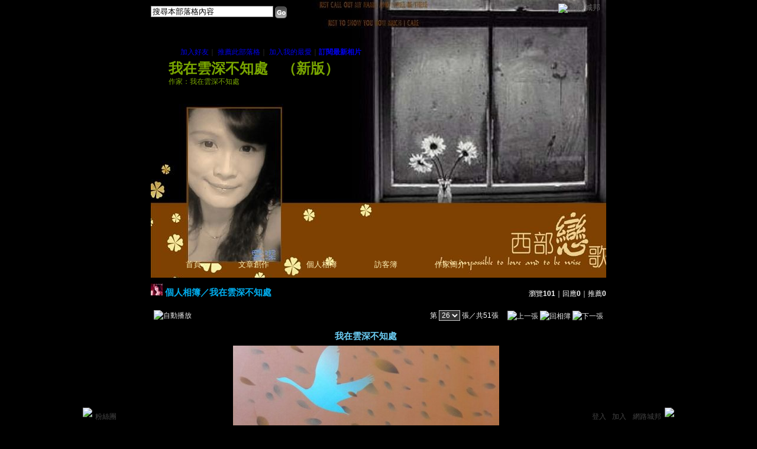

--- FILE ---
content_type: text/html;charset=UTF-8
request_url: https://classic-album.udn.com/Littlemei549937/photo/10399822?o=new
body_size: 9204
content:
<html>
<head>
<meta http-equiv="Content-Type" content="text/html; charset=UTF-8">
<meta property="og:image" content="https://g.udn.com.tw/upfiles/B_LI/Littlemei549937/PSN_PHOTO/822/f_10399822_1.jpg"/>
<link rel="canonical" href="https://classic-album.udn.com/Littlemei549937/photo/10399822"/>
<meta property="og:url" content="https://classic-album.udn.com/Littlemei549937/photo/10399822"/>
<meta property="og:title" content="我在雲深不知處 - 我在雲深不知處 - udn相簿"/>
<title>我在雲深不知處 - 我在雲深不知處 - udn相簿</title>
<link rel="stylesheet" href="https://g.udn.com.tw/upfiles/B_LI/Littlemei549937/PSN_CSS/layout_Littlemei549937.css" type="text/css">
<link href="https://g.udn.com.tw/community/img/css/overwhite.css" rel="stylesheet" type="text/css">
<style type="text/css">#header {background: url(https://g.udn.com.tw/upfiles/B_LI/Littlemei549937/PSN_MAIN/f_Littlemei549937_4.jpg)}</style>
<style type="text/css">
		/* Define the basic CSS used by EditInPlace */
		.eip_mouseover { background-color: #ff9; padding: 3px; }
		.eip_savebutton { background-color: #36f; color: #fff; }
		.eip_cancelbutton { background-color: #000; color: #fff; }
		.eip_saving { background-color: #903; color: #fff; padding: 3px; }
		.eip_empty { color: #afafaf; }
	</style>
<script language="javascript1.2" src="/js/help.js"></script>
<script language="javascript1.2" src="/community/js/dyniframesize.js"></script>
<script type="text/javascript" src="/community/js/prototype.js"></script>
<script type="text/javascript" src="/community/js/EditInPlace_u8.js"></script>
<SCRIPT LANGUAGE=javascript>
<!--
function pushPhoto() {	
	window.location.href = 'https://classic-album.udn.com/photo/push_photo.jsp?uid=Littlemei549937&f_BOOK_ID=377526&f_PHOTO_ID=10399822&176905=1769057865513';
}
function zoomin() {
	document.getElementById('zoomin').innerHTML = "<a onclick=\"javascript:document.getElementById('photo_img').width = document.getElementById('f_PHOTO_WIDTH').value;\"><img src=\"https://g.udn.com/community/img/photo_all_2007/zoom_in.gif\" width=\"25\" height=\"25\" border=\"0\"></a>";
}

//-->
</SCRIPT>
<script language="javascript1.2" src="/community/js/album_tynt.js"></script><!-- Begin comScore Tag -->
<script>
  var _comscore = _comscore || [];
  _comscore.push({ c1: "2", c2: "7390954" });
  (function() {
    var s = document.createElement("script"), el = document.getElementsByTagName("script")[0]; s.async = true;
    s.src = (document.location.protocol == "https:" ? "https://sb" : "http://b") + ".scorecardresearch.com/beacon.js";
    el.parentNode.insertBefore(s, el);
  })();
</script>
<noscript>
  <img src="http://b.scorecardresearch.com/p?c1=2&c2=7390954&cv=2.0&cj=1" />
</noscript>
<!-- End comScore Tag -->
<script src="https://p.udn.com.tw/upf/static/common/udn-fingerprint.umd.js?2024112501"></script>
<script>function getCookie(name) {
 var value = "; " + document.cookie;
 var parts = value.split("; " + name + "=");
 if (parts.length == 2) return parts.pop().split(";").shift();
}
var _ga = getCookie('_ga');
var _gaA = _ga.split(".");
var google_id = '';
for (i=2;i<_gaA.length;i++) google_id = google_id+_gaA[i]+'.';
var user_id = getCookie("udnland");
if (typeof user_id === 'undefined') user_id = '';
google_id = google_id.substring(0,google_id.length-1);</script><script>var cat = "[]";
cat = ['blog_album','blog','','',''];
var auth_type = "未登入";
if(user_id != ""){
 auth_type = "已登入_會員";
}
window.dataLayer = window.dataLayer || [];  
dataLayer.push({
 'user_id': user_id,
 'google_id': google_id,
 'cat': cat,
 'content_tag': '',
 'auth_type': auth_type,
 'publication_date': '',
 'content_level':'',
 'ffid': JSON.parse(localStorage.getItem('UDN_FID'))?.FFID,
 'dfid': JSON.parse(localStorage.getItem('UDN_FID'))?.DFID 
});
</script><!-- Data Layer --><!-- Google Tag Manager -->
<script>(function(w,d,s,l,i){w[l]=w[l]||[];w[l].push({'gtm.start':
new Date().getTime(),event:'gtm.js'});var f=d.getElementsByTagName(s)[0],
j=d.createElement(s),dl=l!='dataLayer'?'&l='+l:'';j.async=true;j.src=
'https://www.googletagmanager.com/gtm.js?id='+i+dl;f.parentNode.insertBefore(j,f);
})(window,document,'script','dataLayer','GTM-MZ7WJTV');</script>
<!-- End Google Tag Manager -->
<script>
async function fetchData() {
  try {
    const response = await fetch('/v1/getCK.jsp');
    if (response.ok) {
      return await response.text();
    } else {
      throw new Error('Network response was not ok.');
    }
  } catch (error) {
    console.error('There was a problem with the fetch operation:', error);
  }
}

function analyCookies() {
  let cookies = document.cookie.split(';');
  let cookieList = [];

  for (let i = 0; i < cookies.length; i++) {
    let cookie = cookies[i].trim();
    let [name, value] = cookie.split('=');
    let size = cookie.length;
    cookieList.push({ name, value, size });
  }

  return cookieList;
}

function getTotalCookieSize(cookieList) {
  let totalSize = 0;

  for (let i = 0; i < cookieList.length; i++) {
    totalSize += cookieList[i].size;
  }

  return totalSize;
}

function deleteLargestCookie(cookieList) {
  let largestSize = 0;
  let largestIndex = -1;

  for (let i = 0; i < cookieList.length; i++) {
    if (cookieList[i].size > largestSize) {
      largestSize = cookieList[i].size;
      largestIndex = i;
    }
  }

  if (largestIndex !== -1) {
    document.cookie = cookieList[largestIndex].name + '=; expires=Thu, 01 Jan 1970 00:00:00 UTC; path=/; domain=udn.com;';
  }
}

(async () => {

  let cookieList = analyCookies();
  let totalSize = getTotalCookieSize(cookieList);

  if (totalSize > 7000) {
     await fetchData();   
    deleteLargestCookie(cookieList);
  }
})();

</script>
</head>
<body>
<div id="container">
<script language="JavaScript" type="text/JavaScript">
<!--
function MM_reloadPage(init) {  //reloads the window if Nav4 resized
  if (init==true) with (navigator) {if ((appName=="Netscape")&&(parseInt(appVersion)==4)) {
    document.MM_pgW=innerWidth; document.MM_pgH=innerHeight; onresize=MM_reloadPage; }}
  else if (innerWidth!=document.MM_pgW || innerHeight!=document.MM_pgH) location.reload();
}
MM_reloadPage(true);
//-->
</script>
<script language="JavaScript" type="text/JavaScript">
<!--
function MM_findObj(n, d) { //v4.01
  var p,i,x;  if(!d) d=document; if((p=n.indexOf("?"))>0&&parent.frames.length) {
    d=parent.frames[n.substring(p+1)].document; n=n.substring(0,p);}
  if(!(x=d[n])&&d.all) x=d.all[n]; for (i=0;!x&&i<d.forms.length;i++) x=d.forms[i][n];
  for(i=0;!x&&d.layers&&i<d.layers.length;i++) x=MM_findObj(n,d.layers[i].document);
  if(!x && d.getElementById) x=d.getElementById(n); return x;
}

function MM_showHideLayers() { //v6.0
  var i,p,v,obj,args=MM_showHideLayers.arguments;
  for (i=0; i<(args.length-2); i+=3) if ((obj=MM_findObj(args[i]))!=null) { v=args[i+2];
    if (obj.style) { obj=obj.style; v=(v=='show')?'visible':(v=='hide')?'hidden':v; }
    obj.visibility=v; }
}
//-->
</script>
<script language="JavaScript1.2" src="https://g.udn.com/community/js/js2007/style_display.js"></script>
	<div id="top_bg"></div>
<div id="top"> 
    <table border="0" cellspacing="0" cellpadding="0" id="top_bar">
      <tr> 
        <td width="480"><div id="ad_link"><iframe id="AdFrame" marginwidth="0" marginheight="0" frameborder="0" scrolling="no" src="https://g.udn.com.tw/html/ad_path.htm" width="460" height="25" allowTransparency></iframe></div></td>
        <td><a href="http://udn.com"><img src="https://g.udn.com/community/img/common_all/logo_icon.gif" border="0" align="absmiddle"></a> 
          <span id="common"><a href="http://blog.udn.com" title="原導覽選單已整合至下方置底工具列，歡迎多加使用！">網路城邦</a></span></span></td>
      </tr>
    </table>
</div><div id="header">
    <div id="header_name"><a href="https://classic-blog.udn.com/Littlemei549937">我在雲深不知處</a>　（<a href="http://blog.udn.com/Littlemei549937">新版</a>）</div>
    <div id="header_menus_line"></div>
    <div id="header_menus">
      <ul>
        
      <li id="home"><a href="https://classic-blog.udn.com/Littlemei549937">首頁</a></li>
        <li id="article"><a href="https://classic-blog.udn.com/Littlemei549937/article">文章創作</a></li>
        <li id="photo"><a href="https://classic-album.udn.com/Littlemei549937">個人相簿</a></li>
        <!--<li id="link"><a href="/blog/link/index.jsp?uid=Littlemei549937">推薦連結</a></li>-->
        <li id="gbook"><a href="https://classic-blog.udn.com/Littlemei549937/guestbook">訪客簿</a></li>
        <li id="profile"><a href="https://classic-blog.udn.com/Littlemei549937/detail">作家簡介</a></li>
      </ul>      
      </div>
    
  <div id="header_items"><a href="javascript:window.location.href='https://classic-blog.udn.com/friend/post.jsp?addid=Littlemei549937&url='+window.location.href">加入好友</a><a href="javascript:;" onClick="h('11903')"><img style="display:none" src="https://g.udn.com/community/img/common_all/help.gif" hspace="3" align="absmiddle" border="0"></a>｜ 
    <a href="javascript:window.location.href='https://classic-blog.udn.com/push_psn.jsp?uid=Littlemei549937&176905=1769057865513&url='+window.location.href">推薦此部落格</a><a href="javascript:;" onClick="h('10914')"><img style="display:none" src="https://g.udn.com/community/img/common_all/help.gif" hspace="3" align="absmiddle" border="0"></a>｜ 
    <a href="javascript:window.location.href='https://classic-blog.udn.com/favor/post.jsp?addid=Littlemei549937&url='+window.location.href">加入我的最愛</a><a href="javascript:;" onClick="h('11301')"><img style="display:none" src="https://g.udn.com/community/img/common_all/help.gif" hspace="3" align="absmiddle" border="0"></a>｜<a href="https://classic-blog.udn.com/blog/order_photo.jsp?uid=Littlemei549937&f_CODE=1769057865513"><b>訂閱最新相片</b></a><a href="javascript:;" onClick="h('11501')"><img style="display:none" src="https://g.udn.com/community/img/common_all/help.gif" hspace="3" align="absmiddle" border="0"></a></div>
    <div id="header_logo"><img src="https://g.udn.com/community/img/user_all/icon_home.gif"></div>
    <div id="header_top">
      <table width="100%" height="2" border="0" cellpadding="0" cellspacing="0">
        <tr>
          <td></td>
        </tr>
      </table>
    </div>
    <div id="header_url">
    <a href="https://classic-blog.udn.com/Littlemei549937/detail">作家：我在雲深不知處</a>
    </div>
    <div id="header_search">
      <form name="formsh" method="post" action="https://city.udn.com/search/search.jsp">
        <input name="Keywords" type="text" class="inputbox" id="kwd" onBlur="if(this.value=='') if(this.style.backgroundColor='#FFFFFF')this.value='搜尋本部落格內容'" onMouseDown="if(this.value.indexOf('搜尋本部落格內容')!=-1) if(this.style.backgroundColor='#FFFCE5')this.value=''" value="搜尋本部落格內容" onMouseOut="this.blur()" size="24">
        <INPUT TYPE=HIDDEN NAME="uid" VALUE="Littlemei549937">
        <INPUT TYPE=HIDDEN NAME="blog" VALUE="我在雲深不知處">
        <input name="dtime" type="hidden" value="all">
        <input name="select" type="hidden" value="12"><a href="javascript:document.formsh.submit();" class="nav"><img src="/community/img/common_overwhite/header_go.gif" align="absmiddle" border="0"></a>
      </form>
    </div>
    <!-- end header_search -->
  </div><div align="center">
<!-- main start -->
	<div id="main">
    <!-- Google Adsense 廣告 start -->
    <!-- Google Adsense 廣告 end --> 		
		<div id="content">
<table width="760" border="0" cellspacing="0" cellpadding="0">
<tr>
<td width="15" rowspan="2"></td>
<td align="center" valign="top">
<!-- 標題 start -->
<table width="770" border="0" cellpadding="0" cellspacing="0" class="font-size15">
<tr valign="bottom">
                  <td class="main-topic">
                    <img src="https://g.udn.com.tw/community/img/PSN_MAIN/f_Littlemei549937_5.jpg" width="20" height="20"> 
                    <a href="https://classic-album.udn.com/Littlemei549937" class="main-topic">個人相簿</a>／<a href="https://classic-album.udn.com/Littlemei549937/377526?f_ORDER_BY=new" class="main-topic">我在雲深不知處</a></td>
<td align="right" class="font-size12">
<span class="main-text">瀏覽<strong>101</strong>｜回應<strong>0</strong>｜推薦<strong>0</strong></span></td>
</tr>
<tr>
<td height="5" colspan="2"></td>
</tr>
</table>
<!-- 標題 end -->
<!-- 換頁 start -->
<table width="770"  border="0" cellpadding="4" cellspacing="1" class="font-size12">
<tr>
<td height="5" colspan="2"></td>
</tr>
<tr class="main-text">
<a name="photoanc"></a>
<td><a href="https://classic-album.udn.com/photo/play.jsp?uid=Littlemei549937&f_BOOK_ID=377526&o=new" class="nav"><img src="https://g.udn.com/community/img/photo_all_2007/player_play.gif" alt="自動播放" border="0" align="absmiddle"></a></td>
<td align="right">第
<select name="select" class="inputs" onChange="window.location.href=(this.options[this.selectedIndex].value)">
<option value="https://classic-album.udn.com/Littlemei549937/photo/12609148?o=new#photoanc">1</option>
<option value="https://classic-album.udn.com/Littlemei549937/photo/12592388?o=new#photoanc">2</option>
<option value="https://classic-album.udn.com/Littlemei549937/photo/12585142?o=new#photoanc">3</option>
<option value="https://classic-album.udn.com/Littlemei549937/photo/12584382?o=new#photoanc">4</option>
<option value="https://classic-album.udn.com/Littlemei549937/photo/12257629?o=new#photoanc">5</option>
<option value="https://classic-album.udn.com/Littlemei549937/photo/12257627?o=new#photoanc">6</option>
<option value="https://classic-album.udn.com/Littlemei549937/photo/11691858?o=new#photoanc">7</option>
<option value="https://classic-album.udn.com/Littlemei549937/photo/10831530?o=new#photoanc">8</option>
<option value="https://classic-album.udn.com/Littlemei549937/photo/10760915?o=new#photoanc">9</option>
<option value="https://classic-album.udn.com/Littlemei549937/photo/10760858?o=new#photoanc">10</option>
<option value="https://classic-album.udn.com/Littlemei549937/photo/10760856?o=new#photoanc">11</option>
<option value="https://classic-album.udn.com/Littlemei549937/photo/10760855?o=new#photoanc">12</option>
<option value="https://classic-album.udn.com/Littlemei549937/photo/10760854?o=new#photoanc">13</option>
<option value="https://classic-album.udn.com/Littlemei549937/photo/10760853?o=new#photoanc">14</option>
<option value="https://classic-album.udn.com/Littlemei549937/photo/10760851?o=new#photoanc">15</option>
<option value="https://classic-album.udn.com/Littlemei549937/photo/10550056?o=new#photoanc">16</option>
<option value="https://classic-album.udn.com/Littlemei549937/photo/10550055?o=new#photoanc">17</option>
<option value="https://classic-album.udn.com/Littlemei549937/photo/10547986?o=new#photoanc">18</option>
<option value="https://classic-album.udn.com/Littlemei549937/photo/10547964?o=new#photoanc">19</option>
<option value="https://classic-album.udn.com/Littlemei549937/photo/10547963?o=new#photoanc">20</option>
<option value="https://classic-album.udn.com/Littlemei549937/photo/10547962?o=new#photoanc">21</option>
<option value="https://classic-album.udn.com/Littlemei549937/photo/10547961?o=new#photoanc">22</option>
<option value="https://classic-album.udn.com/Littlemei549937/photo/10405743?o=new#photoanc">23</option>
<option value="https://classic-album.udn.com/Littlemei549937/photo/10399824?o=new#photoanc">24</option>
<option value="https://classic-album.udn.com/Littlemei549937/photo/10399823?o=new#photoanc">25</option>
<option value="https://classic-album.udn.com/Littlemei549937/photo/10399822?o=new#photoanc" selected>26</option>
<option value="https://classic-album.udn.com/Littlemei549937/photo/10170857?o=new#photoanc">27</option>
<option value="https://classic-album.udn.com/Littlemei549937/photo/10140259?o=new#photoanc">28</option>
<option value="https://classic-album.udn.com/Littlemei549937/photo/10126730?o=new#photoanc">29</option>
<option value="https://classic-album.udn.com/Littlemei549937/photo/10125279?o=new#photoanc">30</option>
<option value="https://classic-album.udn.com/Littlemei549937/photo/10124537?o=new#photoanc">31</option>
<option value="https://classic-album.udn.com/Littlemei549937/photo/10124536?o=new#photoanc">32</option>
<option value="https://classic-album.udn.com/Littlemei549937/photo/10124535?o=new#photoanc">33</option>
<option value="https://classic-album.udn.com/Littlemei549937/photo/10123946?o=new#photoanc">34</option>
<option value="https://classic-album.udn.com/Littlemei549937/photo/10123945?o=new#photoanc">35</option>
<option value="https://classic-album.udn.com/Littlemei549937/photo/10123944?o=new#photoanc">36</option>
<option value="https://classic-album.udn.com/Littlemei549937/photo/10123901?o=new#photoanc">37</option>
<option value="https://classic-album.udn.com/Littlemei549937/photo/10123899?o=new#photoanc">38</option>
<option value="https://classic-album.udn.com/Littlemei549937/photo/10123893?o=new#photoanc">39</option>
<option value="https://classic-album.udn.com/Littlemei549937/photo/10123891?o=new#photoanc">40</option>
<option value="https://classic-album.udn.com/Littlemei549937/photo/10123888?o=new#photoanc">41</option>
<option value="https://classic-album.udn.com/Littlemei549937/photo/10054140?o=new#photoanc">42</option>
<option value="https://classic-album.udn.com/Littlemei549937/photo/10036266?o=new#photoanc">43</option>
<option value="https://classic-album.udn.com/Littlemei549937/photo/9973048?o=new#photoanc">44</option>
<option value="https://classic-album.udn.com/Littlemei549937/photo/9933219?o=new#photoanc">45</option>
<option value="https://classic-album.udn.com/Littlemei549937/photo/9933218?o=new#photoanc">46</option>
<option value="https://classic-album.udn.com/Littlemei549937/photo/9933217?o=new#photoanc">47</option>
<option value="https://classic-album.udn.com/Littlemei549937/photo/9933216?o=new#photoanc">48</option>
<option value="https://classic-album.udn.com/Littlemei549937/photo/9933215?o=new#photoanc">49</option>
<option value="https://classic-album.udn.com/Littlemei549937/photo/9933136?o=new#photoanc">50</option>
<option value="https://classic-album.udn.com/Littlemei549937/photo/8343882?o=new#photoanc">51</option>
</select>
                    張／共51張　 
                    <a href="https://classic-album.udn.com/Littlemei549937/photo/10399823?o=new#photoanc" class="nav"> 
                    <img src="https://g.udn.com/community/img/common_overwhite/page_pre.gif" alt="上一張" border="0" align="absmiddle"> 
                    </a> 
                    <a href="https://classic-album.udn.com/Littlemei549937/377526" class="nav"><img src="https://g.udn.com/community/img/common_overwhite/page_list.gif" alt="回相簿" border="0" align="absmiddle"></a> 
                    <a href="https://classic-album.udn.com/Littlemei549937/photo/10170857?o=new#photoanc" class="nav"> 
                    <img src="https://g.udn.com/community/img/common_overwhite/page_next.gif" alt="下一張" border="0" align="absmiddle"> 
                    </a> 
                    </td>
</tr>
<tr>
<td height="5" colspan="2"></td>
</tr>
</table>
<!-- 換頁 end-->
<!-- 本文 start -->
<table width="730" border="0" cellspacing="0" cellpadding="0" class="font-size15">
<tr> 
  <td align="center" class="main-title" width="727"><strong>我在雲深不知處</strong></td>
  <td align="center" class="main-title" width="50"><span id="zoomin"></span></td>
</tr>
<tr>
<td height="5"></td>
</tr>
<tr>
<td align="center"><a href="https://classic-album.udn.com/Littlemei549937/photo/10170857?o=new#photoanc" class="nav"><img id="photo_img" src="https://g.udn.com.tw/upfiles/B_LI/Littlemei549937/PSN_PHOTO/822/f_10399822_1.jpg" border="0" onload="javascript:if(this.width>770) {zoomin();document.getElementById('f_PHOTO_WIDTH').value=this.width;this.width=770}"></a><input type=hidden name="f_PHOTO_WIDTH" id="f_PHOTO_WIDTH" value=""><input type=hidden name="f_PHOTO_FILE" id="f_PHOTO_FILE" value="https://g.udn.com.tw/upfiles/B_LI/Littlemei549937/PSN_PHOTO/822/f_10399822_1.jpg"></td>
</tr>
<tr>
<td height="10"></td>
</tr>
</table>
<!-- 本文 end-->
<!-- 簡介 start -->
      <table width="770" border="0" cellpadding="0" cellspacing="0" class="font-size13">
        <tr> 
          <td width="5" height="5" valign="top"><img src="/community/img/common_overwhite/corner_b01.gif"></td>
          <td class="panel-bg" colspan="2"></td>
          <td width="5" height="5" align="right" valign="top"><img src="/community/img/common_overwhite/corner_b02.gif"></td>
        </tr>
        <tr class="panel-bg"> 
          <td rowspan="3"></td>
          <td class="panel-text">▲ 2014/01/20 23:16</td>
          <td class="panel-text" align="right"> 
          (<a href="https://classic-album.udn.com/photo_category.jsp?mid=pz" class="panel-text">不分類</a>｜<a href="https://classic-album.udn.com/photo_category.jsp?mid=pz&sid=pz1" class="panel-text">不分類</a>)
          </td>
          <td rowspan="3"></td>
        </tr>
        <tr class="panel-bg"> 
          <td height="5" colspan="2"></td>
        </tr>
        <tr class="panel-bg"> 
          <td class="panel-text" colspan="2"></td>
        </tr>
        <tr> 
          <td width="5" height="5" valign="bottom"><img src="/community/img/common_overwhite/corner_b03.gif"></td>
          <td class="panel-bg" colspan="2"></td>
          <td width="5" height="5" align="right" valign="bottom"><img src="/community/img/common_overwhite/corner_b04.gif"></td>
        </tr>
      </table>
<!-- 簡介 end -->
<!-- Google Adsense 廣告 start-->
<!-- Google Adsense 廣告 end-->
<!-- 功能列 start -->
<table width="770" border="0" cellpadding="0" cellspacing="0">
<tr>
<td height="10"></td>
</tr>
<tr>
<td align="right">
<a href="https://classic-album.udn.com/photo/reply.jsp?uid=Littlemei549937&f_PHOTO_ID=10399822" class="nav"><img src="https://g.udn.com/community/img/common_all_2007/func_reply.gif" hspace="5" border="0" align="absmiddle" alt="回應"></a>
<a href="javascript:pushPhoto();" class="nav"><img src="https://g.udn.com/community/img/common_all_2007/func_photopromote.gif" hspace="5" border="0" align="absmiddle"></a>
</td>
</tr>
<tr>
<td height="5"></td>
</tr>
</table>
<!-- 功能列 end -->
<!-- 換頁 start -->
<table width="770"  border="0" cellpadding="4" cellspacing="1" class="font-size12">
<tr>
<td height="5" colspan="2"></td>
</tr>
<tr class="main-text">
<td><!--<a href="####" class="nav"><img src="/community/img/common_overwhite/player_play.gif" alt="自動播放" border="0" align="absmiddle"></a>--></td>
<td align="right">第
<select name="select" class="inputs" onChange="window.location.href=(this.options[this.selectedIndex].value)">
<option value="https://classic-album.udn.com/Littlemei549937/photo/12609148?o=new#photoanc">1</option>
<option value="https://classic-album.udn.com/Littlemei549937/photo/12592388?o=new#photoanc">2</option>
<option value="https://classic-album.udn.com/Littlemei549937/photo/12585142?o=new#photoanc">3</option>
<option value="https://classic-album.udn.com/Littlemei549937/photo/12584382?o=new#photoanc">4</option>
<option value="https://classic-album.udn.com/Littlemei549937/photo/12257629?o=new#photoanc">5</option>
<option value="https://classic-album.udn.com/Littlemei549937/photo/12257627?o=new#photoanc">6</option>
<option value="https://classic-album.udn.com/Littlemei549937/photo/11691858?o=new#photoanc">7</option>
<option value="https://classic-album.udn.com/Littlemei549937/photo/10831530?o=new#photoanc">8</option>
<option value="https://classic-album.udn.com/Littlemei549937/photo/10760915?o=new#photoanc">9</option>
<option value="https://classic-album.udn.com/Littlemei549937/photo/10760858?o=new#photoanc">10</option>
<option value="https://classic-album.udn.com/Littlemei549937/photo/10760856?o=new#photoanc">11</option>
<option value="https://classic-album.udn.com/Littlemei549937/photo/10760855?o=new#photoanc">12</option>
<option value="https://classic-album.udn.com/Littlemei549937/photo/10760854?o=new#photoanc">13</option>
<option value="https://classic-album.udn.com/Littlemei549937/photo/10760853?o=new#photoanc">14</option>
<option value="https://classic-album.udn.com/Littlemei549937/photo/10760851?o=new#photoanc">15</option>
<option value="https://classic-album.udn.com/Littlemei549937/photo/10550056?o=new#photoanc">16</option>
<option value="https://classic-album.udn.com/Littlemei549937/photo/10550055?o=new#photoanc">17</option>
<option value="https://classic-album.udn.com/Littlemei549937/photo/10547986?o=new#photoanc">18</option>
<option value="https://classic-album.udn.com/Littlemei549937/photo/10547964?o=new#photoanc">19</option>
<option value="https://classic-album.udn.com/Littlemei549937/photo/10547963?o=new#photoanc">20</option>
<option value="https://classic-album.udn.com/Littlemei549937/photo/10547962?o=new#photoanc">21</option>
<option value="https://classic-album.udn.com/Littlemei549937/photo/10547961?o=new#photoanc">22</option>
<option value="https://classic-album.udn.com/Littlemei549937/photo/10405743?o=new#photoanc">23</option>
<option value="https://classic-album.udn.com/Littlemei549937/photo/10399824?o=new#photoanc">24</option>
<option value="https://classic-album.udn.com/Littlemei549937/photo/10399823?o=new#photoanc">25</option>
<option value="https://classic-album.udn.com/Littlemei549937/photo/10399822?o=new#photoanc" selected>26</option>
<option value="https://classic-album.udn.com/Littlemei549937/photo/10170857?o=new#photoanc">27</option>
<option value="https://classic-album.udn.com/Littlemei549937/photo/10140259?o=new#photoanc">28</option>
<option value="https://classic-album.udn.com/Littlemei549937/photo/10126730?o=new#photoanc">29</option>
<option value="https://classic-album.udn.com/Littlemei549937/photo/10125279?o=new#photoanc">30</option>
<option value="https://classic-album.udn.com/Littlemei549937/photo/10124537?o=new#photoanc">31</option>
<option value="https://classic-album.udn.com/Littlemei549937/photo/10124536?o=new#photoanc">32</option>
<option value="https://classic-album.udn.com/Littlemei549937/photo/10124535?o=new#photoanc">33</option>
<option value="https://classic-album.udn.com/Littlemei549937/photo/10123946?o=new#photoanc">34</option>
<option value="https://classic-album.udn.com/Littlemei549937/photo/10123945?o=new#photoanc">35</option>
<option value="https://classic-album.udn.com/Littlemei549937/photo/10123944?o=new#photoanc">36</option>
<option value="https://classic-album.udn.com/Littlemei549937/photo/10123901?o=new#photoanc">37</option>
<option value="https://classic-album.udn.com/Littlemei549937/photo/10123899?o=new#photoanc">38</option>
<option value="https://classic-album.udn.com/Littlemei549937/photo/10123893?o=new#photoanc">39</option>
<option value="https://classic-album.udn.com/Littlemei549937/photo/10123891?o=new#photoanc">40</option>
<option value="https://classic-album.udn.com/Littlemei549937/photo/10123888?o=new#photoanc">41</option>
<option value="https://classic-album.udn.com/Littlemei549937/photo/10054140?o=new#photoanc">42</option>
<option value="https://classic-album.udn.com/Littlemei549937/photo/10036266?o=new#photoanc">43</option>
<option value="https://classic-album.udn.com/Littlemei549937/photo/9973048?o=new#photoanc">44</option>
<option value="https://classic-album.udn.com/Littlemei549937/photo/9933219?o=new#photoanc">45</option>
<option value="https://classic-album.udn.com/Littlemei549937/photo/9933218?o=new#photoanc">46</option>
<option value="https://classic-album.udn.com/Littlemei549937/photo/9933217?o=new#photoanc">47</option>
<option value="https://classic-album.udn.com/Littlemei549937/photo/9933216?o=new#photoanc">48</option>
<option value="https://classic-album.udn.com/Littlemei549937/photo/9933215?o=new#photoanc">49</option>
<option value="https://classic-album.udn.com/Littlemei549937/photo/9933136?o=new#photoanc">50</option>
<option value="https://classic-album.udn.com/Littlemei549937/photo/8343882?o=new#photoanc">51</option>
</select>
            張／共51張　<a href="https://classic-album.udn.com/Littlemei549937/photo/10399823?o=new#photoanc" class="nav"><img src="https://g.udn.com/community/img/common_overwhite/page_pre.gif" alt="上一張" border="0" align="absmiddle"></a><a href="https://classic-album.udn.com/Littlemei549937/377526" class="nav"><img src="https://g.udn.com/community/img/common_overwhite/page_list.gif" alt="回相簿" border="0" align="absmiddle"></a>
            <a href="https://classic-album.udn.com/Littlemei549937/photo/10170857?o=new#photoanc" class="nav"><img src="https://g.udn.com/community/img/common_overwhite/page_next.gif" alt="下一張" border="0" align="absmiddle"></a></td>
</tr>
<tr>
<td height="5" colspan="2"></td>
</tr>
</table>
<!-- 換頁 end-->
<TABLE width=770 border=0 align="center" cellPadding=0 cellSpacing=0>
                <TR>
                  <TD class=photo_tablebg_1></TD>
                </TR>
                <TR>
                  <TD class="photo_tablebg_2">
                    <TABLE width="95%" border=0 align=center cellPadding=0 cellSpacing=3>
                      <TR vAlign=center align=middle>
<TD align="center"><A href="https://classic-album.udn.com/Littlemei549937/photo/10399824?o=new#photoanc" class="photo_guide" ><img src="https://g.udn.com.tw/upfiles/B_LI/Littlemei549937/S_PSN_PHOTO/824/f_10399824_1.jpg" alt="我在雲深不知處" width=120 height=120 border=0></A></TD>
<TD align="center"><A href="https://classic-album.udn.com/Littlemei549937/photo/10399823?o=new#photoanc" class="photo_guide" ><img src="https://g.udn.com.tw/upfiles/B_LI/Littlemei549937/S_PSN_PHOTO/823/f_10399823_1.jpg" alt="我在雲深不知處" width=120 height=120 border=0></A></TD>
<TD align="center"><A href="https://classic-album.udn.com/Littlemei549937/photo/10399822?o=new#photoanc" class="photo_guide1" ><img src="https://g.udn.com.tw/upfiles/B_LI/Littlemei549937/S_PSN_PHOTO/822/f_10399822_1.jpg" alt="我在雲深不知處" width=120 height=120 border=0></A></TD>
<TD align="center"><A href="https://classic-album.udn.com/Littlemei549937/photo/10170857?o=new#photoanc" class="photo_guide" ><img src="https://g.udn.com.tw/upfiles/B_LI/Littlemei549937/S_PSN_PHOTO/857/f_10170857_1.jpg" alt="我在雲深不知處" width=120 height=120 border=0></A></TD>
<TD align="center"><A href="https://classic-album.udn.com/Littlemei549937/photo/10140259?o=new#photoanc" class="photo_guide" ><img src="https://g.udn.com.tw/upfiles/B_LI/Littlemei549937/S_PSN_PHOTO/259/f_10140259_1.jpg" alt="我在雲深不知處" width=120 height=120 border=0></A></TD>
<!--<TD align="center"><a href="#" class="photo_guide1"><img height=120 src="../img/120x120_02.jpg" width=120 border=0></a></TD>-->

                      </TR>
                    </TABLE>
                  </TD>
                </TR>
                <TR>
                  <TD class=photo_tablebg_3></TD>
                </TR>
              </TABLE>
							</TD>
            <TD width=15 rowSpan=2></TD>
          </TR>
          <TR>
            <TD height=10></TD>
          </TR>
        </TABLE>
<!-- 回應文章換頁 start -->
<!-- 回應文章換頁 end -->
<SCRIPT LANGUAGE=javascript>
<!--
function delRecord( s_url ) {
  if ( window.confirm( "確定要刪除相片嗎 ?" ) != true ) return;
  window.location.href=s_url;
}
//-->
</SCRIPT>
		</div>
	</div>
<!-- main end -->
</div>
<div id="footer">
    <div id="go_top"><a href="#top">▲top</a></div>
    <!-- /go_top -->
    <div id="footer_info">本部落格刊登之內容為作者個人自行提供上傳，不代表 udn 立場。</div>
    <!-- /footer_info -->
    
  <div id="footer_link"><a href="http://event.udn.com/AD/" target="_blank"><font color="#FF0000">刊登網站廣告</font></a>︱<a href="http://udn.com/UDN/about_us.htm" target="_blank">關於我們</a>︱<a href="https://city.udn.com/service/qa/index.jsp">常見問題</a>︱<a href="https://member.udn.com/member/privacy.htm">服務條款</a>︱<a href="https://city.udn.com/service/doc/copyright.jsp">著作權聲明</a>︱<a href="http://www.udngroup.com/members/udn_privacy">隱私權聲明</a>︱<a href="https://classic-blog.udn.com/webadmin/guestbook" target="_blank">客服</a>　　<textarea style="overflow-x:hidden;overflow-y:hidden;height:1px;width:1px;resize:none"></textarea></div>
    <!-- /footer_link -->
    
  <div id="copyright">Powered by <a href="http://udn.com" target="_blank">udn.com</a></div>
    <!-- /copyright -->
</div>
<!-- /footer -->
<!-- run by classic-blog-seednet-02.udn.com --><!-- end footer -->
</div>
<!-- end container -->
<link href="https://g.udn.com.tw/community/img/css/toolbar.css" rel="stylesheet" type="text/css">
<script src="https://g.udn.com.tw/community/js/jquery-1.4.4.min.js" type="text/javascript"></script>
<script language="javascript1.2" src="https://g.udn.com.tw/community/js/cookieSetup.js"></script>
<script>
var my_tb_display= GetCkValue('my_tb_display');
var account = GetCkValue('udnmember');
var nickname= '';
</script>
<script language="javascript" type="text/javascript">
<!--
// 選單數目
var nav_item = 6;
function nav_show(lv)
{
	if(document.getElementById(lv) && document.getElementById(lv).style.display!='block')
	{
		document.getElementById(lv).style.display='block';
	}
	for(var i=1;i<nav_item+1;i++)
	{
		if(document.getElementById("sub_" + i) && "sub_" + i != lv)
		{
			document.getElementById("sub_" + i).style.display='none';
		}
	}
}

function setfooterbar( my_tb_display ) {
	var pars = 'f_MY_TB_DISPLAY=' + my_tb_display;	
	var myAjax = new Ajax.Request(
			'/blog/manage/set_footerbar.jsp',
			{
				method: 'GET',
				parameters: pars
			});
}

-->
</script>
<script language="javascript" type="text/javascript">
<!--
//var $jq = jQuery.noConflict();
jQuery(function(){
		// FireFox
		jQuery("embed").attr("wmode", "transparent");

    // IE
    var embedTag;
    jQuery("embed").each(function(i) {
        embedTag = jQuery(this).attr("outerHTML");
        if ((embedTag != null) && (embedTag.length > 0)) {
            embedTag = embedTag.replace(/embed /gi, "embed wmode=\"transparent\" ");
            jQuery(this).attr("outerHTML", embedTag);
        }
        // This "else" was added
        else {
            jQuery(this).wrap("<div></div>");
        }
    });		
		if( navigator.platform == 'iPad' || navigator.platform == 'iPhone' || navigator.platform == 'iPod' ) { 
			jQuery("#footerbar").css("position", "static");
			jQuery("#footerbar_open").css("position", "static");
		}		
		document.getElementById('footerbar').style.display = 'block';
		var mystatus = document.getElementById('footerbar').style.display;
		if ( my_tb_display.length > 0 ) {
			document.getElementById('footerbar').style.display = my_tb_display;
			mystatus = my_tb_display;
		}
    if (mystatus == 'none') {  	
        jQuery("#footerbar").slideUp("fast"); 
        jQuery('#footerbar_open').slideDown("fast");    	
    } else {     	
        jQuery('#footerbar').slideDown("fast");
        jQuery('#footerbar_open').slideUp("fast");   	
    }		
    jQuery(".footerbar_switch").click(function(){
    		var status = document.getElementById('footerbar').style.display;   		
        if (status == 'none') {     	
            jQuery('#footerbar').slideDown("fast");
            jQuery('#footerbar_open').slideUp("fast");
            setCookie("my_tb_display","block",false,"/","","","null");
            setfooterbar('block');
        } else {
						// $('#footerbar_open_btn').attr("src",'https://g.udn.com/community/img/common_all_2007/btoolbar_openbar.gif');					
            jQuery("#footerbar").slideUp("fast"); 
            jQuery('#footerbar_open').slideDown("fast");
            setCookie("my_tb_display","none",false,"/","","","null");
            setfooterbar('none');
        }
    });
		
});
-->
</script>
<div id="footerbar_open">

	<div id="footerbar_open_center">
	<div class="footerbar_switch" style="cursor:pointer;" id="footerbar_open_btn"><img src="https://g.udn.com/community/img/common_all_2007/btoolbar_openbar.gif" border="0"></div>
	<!-- /footerbar_open_btn -->
	</div>
	<!-- /footerbar_open_center -->
	
</div>
<!-- /footerbar_open -->

<div id="footerbar" style="text-align:center">

	<div id="tb_periphery">
	
		<div id="tb_periphery_left">
		
			<div class="box">
				<a href="http://www.facebook.com/udnugc" target="_blank" title="粉絲團"><img src="https://g.udn.com/community/img/common_all_2007/btoolbar_icon_f.gif" border="0"></a>
				  <a href="http://www.facebook.com/udnugc" target="_blank" class="dfm" onMouseOver="if ( document.getElementById('sub_1').style.display != 'block' ) nav_show('sub_1')" onMouseOut="if ( document.getElementById('sub_1').style.display == 'block' ) document.getElementById('sub_1').style.display = 'none'">粉絲團</a>
					<div id="sub_1" onMouseOver="if ( document.getElementById('sub_1').style.display != 'block' ) nav_show('sub_1')" onMouseOut="if ( document.getElementById('sub_1').style.display == 'block' ) document.getElementById('sub_1').style.display = 'none'">
						<div class="fb-page" data-href="https://www.facebook.com/udnugc" data-width="535" data-height="587" data-hide-cover="false" data-show-facepile="true" data-show-posts="true" data-adapt-container-width="false"><div class="fb-xfbml-parse-ignore"><blockquote cite="https://www.facebook.com/udnugc"><a href="https://www.facebook.com/udnugc">udn部落格</a></blockquote></div></div>
					</div>
				</div>
			<!--<script src="https://g.udn.com/bookmark/bookmark-new3.js"></script>-->
			<!--<div class="tb_interval"></div>
				<div class="box"><a href="javascript:addFacebook();"><img src="https://g.udn.com/community/img/common_all_2007/btoolbar_icon_facebook.gif" title="分享至 Facebook" border="0"></a> <a href="javascript:addPlurk();"><img src="https://g.udn.com/community/img/common_all_2007/btoolbar_icon_plurk.gif" title="分享至 Plurk" border="0"></a> <a href="javascript:addTwitter();"><img src="https://g.udn.com/community/img/common_all_2007/btoolbar_icon_twitter.gif" title="分享至 Twitter" border="0"></a></div>-->
			</div>
		<!-- /tb_periphery_left -->


		
		<div id="tb_periphery_right">		
			<script>
	if (account.length == 0){
		document.write('	<div id="sign" class="box"><a href="javascript:window.location.href=\'https://member.udn.com/member/login.jsp?site=city&redirect='+encodeURIComponent(window.location.href)+'\'" class="alink">登入</a><a href="javascript:window.location.href=\'https://member.udn.com/member/login.jsp?site=city&action=register&redirect='+encodeURIComponent(window.location.href)+'\'" class="alink">加入</a></div>');		
		document.write('			<div class="tb_interval"></div>');
		document.write('			<div onMouseOver="nav_show(\'sub_4\')" onMouseOut="nav_show(\'navigation\')" class="box"><a href="http://blog.udn.com" class="dfm">網路城邦</a>');
		document.write('				<div id="sub_4">');
		document.write('          <table border="0" cellpadding="0" cellspacing="0" style="font:13px/160% Verdana, Arial, Helvetica, sans-serif;width:220px">');
		document.write('            <tr>');
		document.write('              <th><a href="http://dignews.udn.com/forum/">哇新聞</a></th>');
		document.write('              <th><a href="https://city.udn.com/">城市</a></th>');
		document.write('            </tr>');
		document.write('            <tr>');
		document.write('              <td><a href="http://dignews.udn.com/forum/index.jsp">最新討論</a></td>');
		document.write('              <td><a href="https://city.udn.com/rank/forum_rank.jsp?f_ORDER_BY=N">最新文章</a></td>');
		document.write('            </tr>');
		document.write('            <tr>');
		document.write('              <td><a href="http://dignews.udn.com/forum/index.jsp?type=hot">熱門討論</a></td>');
		document.write('              <td><a href="https://city.udn.com/rank/forum_rank.jsp?f_ORDER_BY=T">最新推薦</a></td>');
		document.write('            </tr>');
		document.write('            <tr>');
		document.write('              <th><a href="https://classic-album.udn.com">相簿</a></th>');
		document.write('              <th><a href="https://classic-blog.udn.com">部落格</a></th>');
		document.write('            </tr>');
		document.write('            <tr>');
		document.write('              <td><a href="https://classic-album.udn.com/rank/photo_new.jsp">最新相片</a></td>');
		document.write('              <td><a href="https://classic-blog.udn.com/rank/article_new.jsp">最新文章</a></td>');
		document.write('            </tr>');
		document.write('            <tr>');
		document.write('              <td class="tdline"><a href="https://classic-album.udn.com/rank/photo_newpromote.jsp">最新推薦</a></td>');
		document.write('              <td class="tdline"><a href="https://classic-blog.udn.com/rank/article_newpromote.jsp" class="noline">最新推薦</a></td>');
		document.write('            </tr>');
		document.write('          </table>');
		document.write('        </div>');
		document.write('			</div>');
  } else {
		document.write('			<div id="member_area" onMouseOver="nav_show(\'sub_5\')" onMouseOut="nav_show(\'navigation\')" class="box"><a class="dfm">Hi!</a>');
		document.write('					<div id="sub_5" onMouseOut="nav_show(\'navigation\')">');
		document.write('						<dl>');
		document.write('	            <dd><a href="javascript:window.location.href=\'https://member.udn.com/member/ProcessLogout?redirect='+encodeURIComponent(window.location.href)+'\'">登出</a></dd>');				
		document.write('	            <dd><a href="https://member.udn.com/member/center.jsp">會員中心</a></dd>');					
		document.write('				 			<dd><a href="https://city.udn.com/create/create.jsp">建立城市</a></dd>');
		document.write('	   					<dd><a href="https://classic-album.udn.com/photo/post_multi.jsp">上傳照片</a></dd>');
		document.write('							<dd><a href="https://classic-blog.udn.com/article/post.jsp?xid=' + account.split("").reverse().join("") + '" class="noline">發表文章</a></dd>');
		document.write('						</dl>');
		document.write('					</div>');
		document.write('			</div>');
		document.write('			<div class="tb_interval"></div>');		
		document.write('			<div onMouseOver="nav_show(\'sub_6\')" class="box"><a href="https://classic-blog.udn.com/manage/index.jsp" class="dfm">我的</a>');
		document.write('				<div id="sub_6" onMouseOut="nav_show(\'navigation\')">');
		document.write('					<dl>');
		document.write('					<dd><a href="https://classic-blog.udn.com/' + account + '/guestbook">我的訪客簿</a></dd>');
		document.write('					<dd><a href="https://classic-blog.udn.com/mycity/index.jsp">我的城市</a></dd>');
		document.write('					<dd><a href="https://classic-album.udn.com/' + account + '">我的相簿</a></dd>');
		document.write('					<dd><a href="https://classic-blog.udn.com/' + account + '">我的部落格</a></dd>');
		document.write('					<dd><a href="https://classic-blog.udn.com/manage/index.jsp" class="noline">我的管理中心</a></dd>');
		document.write('					</dl>');
		document.write('				</div>');
		document.write('			</div>');
		document.write('			<div class="tb_interval"></div>');
		document.write('			<div onMouseOver="nav_show(\'sub_4\')" onMouseOut="nav_show(\'navigation\')" class="box"><a class="dfm">網路城邦</a>');
		document.write('        <div id="sub_4">');
		document.write('          <table border="0" cellpadding="0" cellspacing="0" style="font:13px/160% Verdana, Arial, Helvetica, sans-serif;width:220px">');
		document.write('            <tr>');
		document.write('              <th><a href="http://dignews.udn.com/forum/">哇新聞</a></th>');
		document.write('              <th><a href="https://city.udn.com/">城市</a></th>');
		document.write('            </tr>');
		document.write('            <tr>');
		document.write('              <td><a href="http://dignews.udn.com/forum/index.jsp">最新討論</a></td>');
		document.write('              <td><a href="https://city.udn.com/rank/forum_rank.jsp?f_ORDER_BY=N">最新文章</a></td>');
		document.write('            </tr>');
		document.write('            <tr>');
		document.write('              <td><a href="http://dignews.udn.com/forum/index.jsp?type=hot">熱門討論</a></td>');
		document.write('              <td><a href="https://city.udn.com/rank/forum_rank.jsp?f_ORDER_BY=T">最新推薦</a></td>');
		document.write('            </tr>');
		document.write('            <tr>');
		document.write('              <th><a href="https://classic-album.udn.com">相簿</a></th>');
		document.write('              <th><a href="https://classic-blog.udn.com">部落格</a></th>');
		document.write('            </tr>');
		document.write('            <tr>');
		document.write('              <td><a href="https://classic-album.udn.com/rank/photo_new.jsp">最新相片</a></td>');
		document.write('              <td><a href="https://classic-blog.udn.com/rank/article_new.jsp">最新文章</a></td>');
		document.write('            </tr>');
		document.write('            <tr>');
		document.write('              <td class="tdline"><a href="https://classic-album.udn.com/rank/photo_newpromote.jsp">最新推薦</a></td>');
		document.write('              <td class="tdline"><a href="https://classic-blog.udn.com/rank/article_newpromote.jsp" class="noline">最新推薦</a></td>');
		document.write('            </tr>');
		document.write('          </table>');
		document.write('        </div>');
		document.write('			</div>');
  }
</script><div class="tb_interval"></div>
						
			<div class="box footerbar_switch" style="cursor:pointer"><img src="https://g.udn.com/community/img/common_all_2007/btoolbar_closebar.gif" border="0"></div>
			
			
		</div>
		<!-- /tb_periphery_right -->
		
	</div>
	<!-- /tb_periphery -->
	
</div>
<div id="fb-root"></div>
<script>(function(d, s, id) {
  var js, fjs = d.getElementsByTagName(s)[0];
  if (d.getElementById(id)) return;
  js = d.createElement(s); js.id = id;
  js.src = "//connect.facebook.net/zh_TW/sdk.js#xfbml=1&version=v3.1&appId=373444014290";
  fjs.parentNode.insertBefore(js, fjs);
}(document, 'script', 'facebook-jssdk'));</script>
<!-- /footerbar -->
</body>
</html>

--- FILE ---
content_type: text/css; charset=utf-8
request_url: https://g.udn.com.tw/upfiles/B_LI/Littlemei549937/PSN_CSS/layout_Littlemei549937.css
body_size: 2629
content:
/* 此Layout需搭配color.css互相作用 */

/* ----------【背景大底圖】-------------- */
body {
	background: #000000 url(http://g.udn.com/community/img/style058/bg.gif) repeat;!important; /* 背景圖 */
	text-align: center !important;/* 居中 */
}
#container {
	MARGIN: auto !important;
	background-color: #000000;
}

/* ----------【標準文字樣式】-------------- */
div, table {
	COLOR: #333333; /* 文字顏色 */
	font-size: 12px; /* 文字大小 */
}

/* ----------【山頭區塊】-------------- */
#header {
	position: relative;/* 相對定位 */
	width: auto;/* 寬度 */
	height: 470px;/* 高度 */
	margin-bottom: 10px;/* 山頭的邊界 */
	visibility: visible !important;/* 顯示與否設定 */
	background-image: url(http://album.udn.com/community/img/PSN_PHOTO/Littlemei549937/f_3522988_1.jpg);
	background-repeat: repeat-x;
	background-color: #000000;
}

/* ----------【山頭】頂線-------------- */
#header_top {
	position: absolute; /* 絕對定位(以"山頭區塊"左上角為基準點) */
	left: 0px! important;/* x座標 */
	top: 0px! important;/* y座標 */
	height: 2px; /* 線條高度 */
	background: #114091; /* 線條背景顏色 */
	background-color: #4F4F4F;/* 背景顏色 */
}

/* ----------【城邦共用導覽列】-------------- */
#header_top, #header_common_left, #header_common_main, #header_common_main_bg, #header_common_line, #header_common_right{
	visibility: hidden; /* 顯示與否設定 */
}

/* ----------【城邦共用導覽列】連結-------------- */
#header_common a {
	color: #FFF0B4;  /* 連結文字的顏色  */
	text-decoration: none; /* 滑鼠移到連結上時，不要底線 */
}

/* ----------【城邦共用導覽列】下拉選單-------------- */
.chapter {
	width: 100%; /* 寬度 */
	border: 1px solid #B3CCE6; /* 線框背景色 */
	background-color: #EBF2F8; /* 背景色 */
}
.chapter-point {
	color: #4D4D4D; /* 前綴點顏色 */
}
.chapter-line {
	background-color: #D8E5F2; /* 分隔線顏色 */
}
/* ----------【城邦共用導覽列】下拉選單連結-------------- */
.chapter-text, a.chapter-text:link, a.chapter-text:hover, a.chapter-text:visited {
	color: #274D74; /* 連結文字的顏色 */
}



/* ----------【山頭】連結-------------- */
#header a:link, #header a:visited  {
	text-decoration: none;  /* 連結文字的樣式 */
}
#header a:hover {
	text-decoration: underline;  /* 滑鼠移到上面時的連結文字樣式 */
}

/* ----------【山頭】網誌logo定位-------------- */
#header_logo {
	position: absolute; /* 絕對定位(以"山頭區塊"左上角為基準點) */
	left: 2px; /* x座標 */
	top: 159px; /* y座標 */
	visibility: hidden; /* 顯示與否設定 */
}

/* ----------【山頭】網誌名稱-------------- */
#header_name {
	position: absolute; /* 絕對定位(以"山頭區塊"左上角為基準點) */
	left: 30px; /* x座標 */
	top:100px; /* y座標 */
	color: #78A500; /* 文字顏色 */
	font-size: 24px; /* 文字大小 */
	font-weight: bold; /* 文字標楷體 */
}

/* ----------【山頭】網誌名稱連結-------------- */
#header_name a {
	color: #78A500;  /* 連結文字的顏色 */
}

/* ----------【山頭】網誌簡短網址與作家-------------- */
#header_url {
	position: absolute; /* 絕對定位(以"山頭區塊"左上角為基準點) */
	left: 30px; /* x座標 */
	top: 130px; /* y座標 */
}

/* ----------【山頭】網誌簡短網址與作家連結-------------- */
#header_url a:link, a:visited {
	color: #78A500; /* 連結文字的顏色 */
}
#header_url a:hover {
	color: #78A500; /* 滑鼠移到上面時的連結文字顏色 */
	text-decoration: underline; /* 滑鼠移到上面時加底線 */
}


/* ----------【山頭】加入好友、推薦本網誌等...功能列-------------- */
#header_items {
	position: absolute; /* 絕對定位(以"山頭區塊"左上角為基準點) */
	left: 50px; /* x座標 */
	top: 80px; /* y座標 */
}

/* ----------【山頭】加入好友、推薦本網誌等...功能列連結-------------- */
#header_items a {
	color: ;#961E3C /* 連結文字的顏色 */
}
#header_items a:hover {
	color: #961E3C; /* 滑鼠移到上面時的連結文字顏色 */
	text-decoration: underline; /* 滑鼠移到上面時加底線 */
}

/* ----------【山頭】搜尋區塊-------------- */
#header_search {
	position: absolute; /* 絕對定位(以"山頭區塊"左上角為基準點) */
	left:40 px; /* x座標 */
	top: 10px; /* y座標 */
}
.inputbox { /* 文字輸入框 */
	BORDER-RIGHT: #808080 1px solid;
	BORDER-TOP: #808080 1px solid;
	BORDER-LEFT: #808080 1px solid;
	BORDER-BOTTOM: #808080 1px solid;
}


/* ----------【網誌橫式主選單】-------------- */
/* 網誌橫式主選單的頂線 */
#header_menus_line {
	position: absolute; /* 絕對定位(以"山頭區塊"左上角為基準點) */
	border-top: 0px solid #FFF0B4; /* 線的高度與顏色樣式 */
	left: 0px; /* x座標 */
	top: 200px; /* y座標 */
	width: 100%; /* 寬度 */
	visibility: hidden; /* 顯示與否設定 */
}
/* 網誌橫式主選單的定位 */
#header_menus {
	position: absolute; /* 絕對定位(以"山頭區塊"左上角為基準點) */
	left: -24px; /* x座標 */
	top: 419px; /* y座標 */
	margin-top: 10px; /* 與頂線的邊界間距 */
}
/* 網誌橫式主選單的區塊設定 */
#header_menus ul {
	list-style: none; /* 條列式樣式 */
	margin: 0px; /* 邊界的間距 */
	padding-left: 50px; /* 左側的內距 */
}
/* 網誌橫式主選單的項目設定 */
#header_menus li {
	display: inline; /* 橫式 */
	height: 45px; /* 高度 */
	padding-top: 10px; /* 上側的內距 */
	padding-right: 30px; /* 右側的內距(小圖示與選項文字的間距調適) */
	text-indent: 15px;
	float: left;/* 靠左浮動 */
	position: relative;/* 相對定位(以"山頭區塊"左上角為基準點) */
}

/* ----------【網誌橫式主選單】小圖示（欲更換小圖示，請修改url為圖檔所在地的絕對連結）-------------- */
/* 本網誌首頁 */
#home {
	background: url(http://g.udn.com/community/img/style058/menu_icon.gif) no-repeat left top;
}
/* 文章創作 */
#article {
	background: url(http://g.udn.com/community/img/style058/menu_icon.gif) no-repeat left top;
}
/* 個人相簿 */
#photo {
	background: url(http://g.udn.com/community/img/style058/menu_icon.gif) no-repeat left top;
}
/* 訪客簿 */
#gbook {
	background: url(http://g.udn.com/community/img/style058/menu_icon.gif) no-repeat left top;
}
/* 作家簡介 */
#profile {
	background: url(http://g.udn.com/community/img/style058/menu_icon.gif) no-repeat left top;
}
/* 管理中心 */
#manage {
	background: url(http://g.udn.com/community/img/style058/menu_icon.gif) no-repeat left top;
}

/* ----------【網誌橫式主選單】連結-------------- */
#header_menus li a {
	color: #FFF0B4; /* 連結文字的顏色 */
	font-size: 13px; /* 連結文字的大小 */
	padding-left: 18px; /* 左測的內距 */
}
#header_menus a:hover {
	color: #FF3C00; /* 滑鼠移到上面時的連結文字顏色 */
}

/* --------------【直式導覽列】（如需更改浮動定位應與內容區塊配合）------------- */
/* 直式導覽列區塊 */
#sidebar {
	float: left; /* 靠左浮動定位 */
}
/* 直式導覽列區塊居中 */
#sidebar table {
    position:relative !important;
    margin: auto !important;
}
/* 直式導覽列大背景 */
.sidebar-bg {
	background-color: #666666; /* 背景色 */
}
/* 直式導覽列區塊背景 */
.sidebar-panel-bg {
	background-color: #1A1A1A; /* 背景色 */
}

/* -----------------【內容區】（如需更改浮動定位應與直式導覽列區塊配合）--------------------- */
/* 內容區塊 */
#content {
	float: left; /* 靠左浮動定位 */
}

/* 對比色大標題 */
#content .main-topic {
	color: #00AEEF; /* 文字顏色 */
	font-weight: bold; /* 文字粗體 */
}
#content a.main-topic:link {
	color: #00AEEF; /* 連結文字的顏色 */
	text-decoration: none; /* 連結文字的樣式 */
	font-weight: bold; /* 連結文字粗體 */
}
#content a.main-topic:visited  {
	color: #00AEEF; /* 連結文字的顏色 */
	text-decoration: none; /* 連結文字的樣式 */
	font-weight: bold; /* 連結文字粗體 */
}
/* 深色大標題 */
#content .main-title {
	color: #6DCFF6; /* 文字顏色 */
}
#content a.main-title:link, #content a.main-title:visited {
	text-decoration: none; /* 連結文字的樣式 */
}
#content a.main-title:hover {
	color: #6DCFF6;  /* 滑鼠移到上面時的連結文字顏色 */
}
/* 附標、內文 */
#content .main-text {
	color: #FFFFFF; /* 文字顏色 */
}
#content a.main-text:link, #content a.main-text:visited {
	color: #666666; /* 連結文字的顏色 */
	text-decoration: none; /* 連結文字的樣式 */
}
#content a.main-text:hover {
	color: #333333;  /* 滑鼠移到上面時的連結文字顏色 */
}

/* --------------【個人相簿】------------- */
/* 相簿樣式 */
.photo_album { 
 width: 140px; /* 寬度 */
 height: 140px; /* 高度 */
 text-align: center;  /* 相片水平居中 */
 vertical-align: middle;  /* 相片垂直居中 */
 background: url(http://g.udn.com/community/img/user_all/photo_album.gif) no-repeat; /* 背景圖 */
}
#photo_album_list {
 list-style: none; /* 條列式樣式：無 */
 margin: 0px; /* 邊界的間距 */
 padding: 0px; /* 內距 */
}
#photo_album_list li {
 margin: auto;
 padding: 5px 20px; /* 相框間距 */
 display: inline; /* 橫式排列 */
 float: left; /* 靠左浮動定位 */
 width: 140px; /* 給標題折行用，須與相簿框一樣寬 */
 height: 280px; /* 調適標題高度 */
 table-layout:fixed; /* 強制換行 */
 word-wrap:break-word; /* 強制換行 */
 word-break:keep-all; /* 強制換行 */
}
/* 相片樣式 */
.photo_picture { 
 width: 140px; /* 寬度 */
 height: 144px; /* 高度 */
 text-align: center; /* 相片水平居中 */
 vertical-align: middle; /* 相片垂直居中 */
 background: url(http://g.udn.com/community/img/user_all/photo_picture.gif) no-repeat; /* 背景圖 */
}
#photo_picture_list {
 list-style: none; /* 條列式樣式：無 */
 margin: 0px; /* 邊界的間距 */
 padding: 0px; /* 內距 */
}
#photo_picture_list li {
 margin: auto; /* 邊界的間距 */
 padding: 5px 3px; /* 相框間距 */
 display: inline; /* 橫式排列 */
 float: left; /* 靠左浮動定位 */
 width: 140px; /* 給標題折行用，須與相片框一樣寬 */
 height: 240px; /* 調適標題高度 */
 table-layout:fixed; /* 強制換行 */
 word-wrap:break-word; /* 強制換行 */
 word-break:keep-all; /* 強制換行 */
} 

/* --------------【訪客簿】------------- */
/* 回覆表頭區 */
.gbook-title {
	color:#CCCCCC; /* 文字顏色 */
	background-color: #000000; /* 背景顏色 */
	padding: 10px 10px 0px; /* 內距 */
}
/* 回覆內容區 */
.gbook-content {
	color: #FFFFFF; /* 文字顏色 */
	background-color: #000000; /* 背景顏色 */
	padding: 5px 10px 5px; /* 內距 */
	margin: 10px; /* 間距 */
}
/* 回覆區塊背景 */
.gbook-bg {
	background-color: #000000; /* 背景顏色 */
}


















































































































































































































































































































































































































































































































































































































































































































































































































































































































































































































































































































































































































































































































































































































































































































































































































































































































































































































































































































































































































































































































































































































